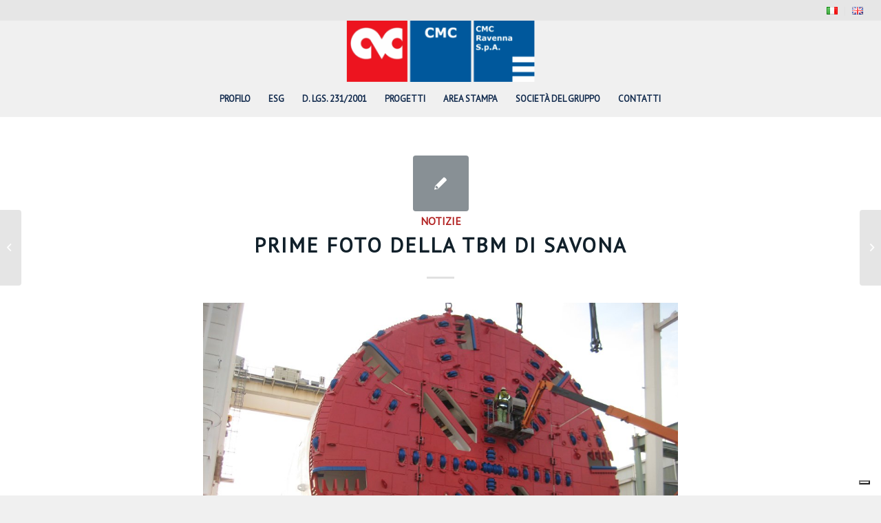

--- FILE ---
content_type: text/html; charset=UTF-8
request_url: https://cmcgruppo.com/prime-foto-della-tbm-di-savona/
body_size: 17660
content:
<!DOCTYPE html>
<html lang="it-IT" class="html_stretched responsive av-preloader-disabled  html_header_top html_logo_center html_bottom_nav_header html_menu_right html_slim html_header_sticky html_header_shrinking html_header_topbar_active html_mobile_menu_tablet html_header_searchicon_disabled html_content_align_center html_header_unstick_top html_header_stretch html_minimal_header html_elegant-blog html_av-overlay-side html_av-overlay-side-minimal html_av-submenu-noclone html_entry_id_5455 av-cookies-no-cookie-consent av-no-preview av-default-lightbox html_text_menu_active av-mobile-menu-switch-default">
<head>
<meta charset="UTF-8" />


<!-- mobile setting -->
<meta name="viewport" content="width=device-width, initial-scale=1">

<!-- Scripts/CSS and wp_head hook -->
			<script type="text/javascript" class="_iub_cs_skip">
				var _iub = _iub || {};
				_iub.csConfiguration = _iub.csConfiguration || {};
				_iub.csConfiguration.siteId = "3982409";
				_iub.csConfiguration.cookiePolicyId = "91830582";
							</script>
			<script class="_iub_cs_skip" src="https://cs.iubenda.com/autoblocking/3982409.js" fetchpriority="low"></script>
			<meta name='robots' content='index, follow, max-image-preview:large, max-snippet:-1, max-video-preview:-1' />

	<!-- This site is optimized with the Yoast SEO plugin v26.7 - https://yoast.com/wordpress/plugins/seo/ -->
	<title>Prime foto della TBM di Savona - CMC Ravenna</title>
	<link rel="canonical" href="https://cmcgruppo.com/prime-foto-della-tbm-di-savona/" />
	<meta property="og:locale" content="it_IT" />
	<meta property="og:type" content="article" />
	<meta property="og:title" content="Prime foto della TBM di Savona - CMC Ravenna" />
	<meta property="og:description" content="Ecco le prime immagini della TBM che andrà ad effettuare lo scavo nel cantiere della Nuova Aurelia a Savona e che attualmente è in fase di montaggio in stabilimento in Germania.  I test di collaudo e accettazione della TBM sono previsti a metà febbraio , dopodichè la macchina verrà smontata per essere spedita a Savona. &nbsp; Alcune [&hellip;]" />
	<meta property="og:url" content="https://cmcgruppo.com/prime-foto-della-tbm-di-savona/" />
	<meta property="og:site_name" content="CMC Ravenna" />
	<meta property="article:published_time" content="2013-02-06T09:56:01+00:00" />
	<meta property="og:image" content="https://cmcgruppo.com/blogit/files/2013/02/IMG_0188.jpg" />
	<meta name="author" content="bolognesi" />
	<meta name="twitter:card" content="summary_large_image" />
	<meta name="twitter:label1" content="Scritto da" />
	<meta name="twitter:data1" content="bolognesi" />
	<meta name="twitter:label2" content="Tempo di lettura stimato" />
	<meta name="twitter:data2" content="1 minuto" />
	<script type="application/ld+json" class="yoast-schema-graph">{"@context":"https://schema.org","@graph":[{"@type":"Article","@id":"https://cmcgruppo.com/prime-foto-della-tbm-di-savona/#article","isPartOf":{"@id":"https://cmcgruppo.com/prime-foto-della-tbm-di-savona/"},"author":{"name":"bolognesi","@id":"https://cmcgruppo.com/#/schema/person/ece7e4f12f9944bda4ce25640937c94b"},"headline":"Prime foto della TBM di Savona","datePublished":"2013-02-06T09:56:01+00:00","mainEntityOfPage":{"@id":"https://cmcgruppo.com/prime-foto-della-tbm-di-savona/"},"wordCount":112,"commentCount":0,"image":{"@id":"https://cmcgruppo.com/prime-foto-della-tbm-di-savona/#primaryimage"},"thumbnailUrl":"https://cmcgruppo.com/blogit/files/2013/02/IMG_0188.jpg","keywords":["nuova aurelia","savona","tbm"],"articleSection":["Notizie"],"inLanguage":"it-IT"},{"@type":"WebPage","@id":"https://cmcgruppo.com/prime-foto-della-tbm-di-savona/","url":"https://cmcgruppo.com/prime-foto-della-tbm-di-savona/","name":"Prime foto della TBM di Savona - CMC Ravenna","isPartOf":{"@id":"https://cmcgruppo.com/#website"},"primaryImageOfPage":{"@id":"https://cmcgruppo.com/prime-foto-della-tbm-di-savona/#primaryimage"},"image":{"@id":"https://cmcgruppo.com/prime-foto-della-tbm-di-savona/#primaryimage"},"thumbnailUrl":"https://cmcgruppo.com/blogit/files/2013/02/IMG_0188.jpg","datePublished":"2013-02-06T09:56:01+00:00","author":{"@id":"https://cmcgruppo.com/#/schema/person/ece7e4f12f9944bda4ce25640937c94b"},"breadcrumb":{"@id":"https://cmcgruppo.com/prime-foto-della-tbm-di-savona/#breadcrumb"},"inLanguage":"it-IT","potentialAction":[{"@type":"ReadAction","target":["https://cmcgruppo.com/prime-foto-della-tbm-di-savona/"]}]},{"@type":"ImageObject","inLanguage":"it-IT","@id":"https://cmcgruppo.com/prime-foto-della-tbm-di-savona/#primaryimage","url":"https://cmcgruppo.com/blogit/files/2013/02/IMG_0188.jpg","contentUrl":"https://cmcgruppo.com/blogit/files/2013/02/IMG_0188.jpg"},{"@type":"BreadcrumbList","@id":"https://cmcgruppo.com/prime-foto-della-tbm-di-savona/#breadcrumb","itemListElement":[{"@type":"ListItem","position":1,"name":"Home","item":"https://cmcgruppo.com/"},{"@type":"ListItem","position":2,"name":"Prime foto della TBM di Savona"}]},{"@type":"WebSite","@id":"https://cmcgruppo.com/#website","url":"https://cmcgruppo.com/","name":"CMC Ravenna","description":"","potentialAction":[{"@type":"SearchAction","target":{"@type":"EntryPoint","urlTemplate":"https://cmcgruppo.com/?s={search_term_string}"},"query-input":{"@type":"PropertyValueSpecification","valueRequired":true,"valueName":"search_term_string"}}],"inLanguage":"it-IT"},{"@type":"Person","@id":"https://cmcgruppo.com/#/schema/person/ece7e4f12f9944bda4ce25640937c94b","name":"bolognesi","image":{"@type":"ImageObject","inLanguage":"it-IT","@id":"https://cmcgruppo.com/#/schema/person/image/","url":"https://secure.gravatar.com/avatar/1c67797772b5362bfc11a0ff9fc8d7e3005bc0a823f2deca367c53c272c3c509?s=96&d=mm&r=g","contentUrl":"https://secure.gravatar.com/avatar/1c67797772b5362bfc11a0ff9fc8d7e3005bc0a823f2deca367c53c272c3c509?s=96&d=mm&r=g","caption":"bolognesi"},"url":"https://cmcgruppo.com/author/bolognesi/"}]}</script>
	<!-- / Yoast SEO plugin. -->


<link rel='dns-prefetch' href='//cdn.iubenda.com' />
<link rel="alternate" type="application/rss+xml" title="CMC Ravenna &raquo; Feed" href="https://cmcgruppo.com/feed/" />
<link rel="alternate" title="oEmbed (JSON)" type="application/json+oembed" href="https://cmcgruppo.com/wp-json/oembed/1.0/embed?url=https%3A%2F%2Fcmcgruppo.com%2Fprime-foto-della-tbm-di-savona%2F&#038;lang=it" />
<link rel="alternate" title="oEmbed (XML)" type="text/xml+oembed" href="https://cmcgruppo.com/wp-json/oembed/1.0/embed?url=https%3A%2F%2Fcmcgruppo.com%2Fprime-foto-della-tbm-di-savona%2F&#038;format=xml&#038;lang=it" />

<!-- google webfont font replacement -->

			<script type='text/javascript'>

				(function() {

					/*	check if webfonts are disabled by user setting via cookie - or user must opt in.	*/
					var html = document.getElementsByTagName('html')[0];
					var cookie_check = html.className.indexOf('av-cookies-needs-opt-in') >= 0 || html.className.indexOf('av-cookies-can-opt-out') >= 0;
					var allow_continue = true;
					var silent_accept_cookie = html.className.indexOf('av-cookies-user-silent-accept') >= 0;

					if( cookie_check && ! silent_accept_cookie )
					{
						if( ! document.cookie.match(/aviaCookieConsent/) || html.className.indexOf('av-cookies-session-refused') >= 0 )
						{
							allow_continue = false;
						}
						else
						{
							if( ! document.cookie.match(/aviaPrivacyRefuseCookiesHideBar/) )
							{
								allow_continue = false;
							}
							else if( ! document.cookie.match(/aviaPrivacyEssentialCookiesEnabled/) )
							{
								allow_continue = false;
							}
							else if( document.cookie.match(/aviaPrivacyGoogleWebfontsDisabled/) )
							{
								allow_continue = false;
							}
						}
					}

					if( allow_continue )
					{
						var f = document.createElement('link');

						f.type 	= 'text/css';
						f.rel 	= 'stylesheet';
						f.href 	= '//fonts.googleapis.com/css?family=PT+Sans%7CNobile&display=auto';
						f.id 	= 'avia-google-webfont';

						document.getElementsByTagName('head')[0].appendChild(f);
					}
				})();

			</script>
			<style id='wp-img-auto-sizes-contain-inline-css' type='text/css'>
img:is([sizes=auto i],[sizes^="auto," i]){contain-intrinsic-size:3000px 1500px}
/*# sourceURL=wp-img-auto-sizes-contain-inline-css */
</style>
<style id='wp-emoji-styles-inline-css' type='text/css'>

	img.wp-smiley, img.emoji {
		display: inline !important;
		border: none !important;
		box-shadow: none !important;
		height: 1em !important;
		width: 1em !important;
		margin: 0 0.07em !important;
		vertical-align: -0.1em !important;
		background: none !important;
		padding: 0 !important;
	}
/*# sourceURL=wp-emoji-styles-inline-css */
</style>
<style id='wp-block-library-inline-css' type='text/css'>
:root{--wp-block-synced-color:#7a00df;--wp-block-synced-color--rgb:122,0,223;--wp-bound-block-color:var(--wp-block-synced-color);--wp-editor-canvas-background:#ddd;--wp-admin-theme-color:#007cba;--wp-admin-theme-color--rgb:0,124,186;--wp-admin-theme-color-darker-10:#006ba1;--wp-admin-theme-color-darker-10--rgb:0,107,160.5;--wp-admin-theme-color-darker-20:#005a87;--wp-admin-theme-color-darker-20--rgb:0,90,135;--wp-admin-border-width-focus:2px}@media (min-resolution:192dpi){:root{--wp-admin-border-width-focus:1.5px}}.wp-element-button{cursor:pointer}:root .has-very-light-gray-background-color{background-color:#eee}:root .has-very-dark-gray-background-color{background-color:#313131}:root .has-very-light-gray-color{color:#eee}:root .has-very-dark-gray-color{color:#313131}:root .has-vivid-green-cyan-to-vivid-cyan-blue-gradient-background{background:linear-gradient(135deg,#00d084,#0693e3)}:root .has-purple-crush-gradient-background{background:linear-gradient(135deg,#34e2e4,#4721fb 50%,#ab1dfe)}:root .has-hazy-dawn-gradient-background{background:linear-gradient(135deg,#faaca8,#dad0ec)}:root .has-subdued-olive-gradient-background{background:linear-gradient(135deg,#fafae1,#67a671)}:root .has-atomic-cream-gradient-background{background:linear-gradient(135deg,#fdd79a,#004a59)}:root .has-nightshade-gradient-background{background:linear-gradient(135deg,#330968,#31cdcf)}:root .has-midnight-gradient-background{background:linear-gradient(135deg,#020381,#2874fc)}:root{--wp--preset--font-size--normal:16px;--wp--preset--font-size--huge:42px}.has-regular-font-size{font-size:1em}.has-larger-font-size{font-size:2.625em}.has-normal-font-size{font-size:var(--wp--preset--font-size--normal)}.has-huge-font-size{font-size:var(--wp--preset--font-size--huge)}.has-text-align-center{text-align:center}.has-text-align-left{text-align:left}.has-text-align-right{text-align:right}.has-fit-text{white-space:nowrap!important}#end-resizable-editor-section{display:none}.aligncenter{clear:both}.items-justified-left{justify-content:flex-start}.items-justified-center{justify-content:center}.items-justified-right{justify-content:flex-end}.items-justified-space-between{justify-content:space-between}.screen-reader-text{border:0;clip-path:inset(50%);height:1px;margin:-1px;overflow:hidden;padding:0;position:absolute;width:1px;word-wrap:normal!important}.screen-reader-text:focus{background-color:#ddd;clip-path:none;color:#444;display:block;font-size:1em;height:auto;left:5px;line-height:normal;padding:15px 23px 14px;text-decoration:none;top:5px;width:auto;z-index:100000}html :where(.has-border-color){border-style:solid}html :where([style*=border-top-color]){border-top-style:solid}html :where([style*=border-right-color]){border-right-style:solid}html :where([style*=border-bottom-color]){border-bottom-style:solid}html :where([style*=border-left-color]){border-left-style:solid}html :where([style*=border-width]){border-style:solid}html :where([style*=border-top-width]){border-top-style:solid}html :where([style*=border-right-width]){border-right-style:solid}html :where([style*=border-bottom-width]){border-bottom-style:solid}html :where([style*=border-left-width]){border-left-style:solid}html :where(img[class*=wp-image-]){height:auto;max-width:100%}:where(figure){margin:0 0 1em}html :where(.is-position-sticky){--wp-admin--admin-bar--position-offset:var(--wp-admin--admin-bar--height,0px)}@media screen and (max-width:600px){html :where(.is-position-sticky){--wp-admin--admin-bar--position-offset:0px}}

/*# sourceURL=wp-block-library-inline-css */
</style><style id='global-styles-inline-css' type='text/css'>
:root{--wp--preset--aspect-ratio--square: 1;--wp--preset--aspect-ratio--4-3: 4/3;--wp--preset--aspect-ratio--3-4: 3/4;--wp--preset--aspect-ratio--3-2: 3/2;--wp--preset--aspect-ratio--2-3: 2/3;--wp--preset--aspect-ratio--16-9: 16/9;--wp--preset--aspect-ratio--9-16: 9/16;--wp--preset--color--black: #000000;--wp--preset--color--cyan-bluish-gray: #abb8c3;--wp--preset--color--white: #ffffff;--wp--preset--color--pale-pink: #f78da7;--wp--preset--color--vivid-red: #cf2e2e;--wp--preset--color--luminous-vivid-orange: #ff6900;--wp--preset--color--luminous-vivid-amber: #fcb900;--wp--preset--color--light-green-cyan: #7bdcb5;--wp--preset--color--vivid-green-cyan: #00d084;--wp--preset--color--pale-cyan-blue: #8ed1fc;--wp--preset--color--vivid-cyan-blue: #0693e3;--wp--preset--color--vivid-purple: #9b51e0;--wp--preset--color--metallic-red: #b02b2c;--wp--preset--color--maximum-yellow-red: #edae44;--wp--preset--color--yellow-sun: #eeee22;--wp--preset--color--palm-leaf: #83a846;--wp--preset--color--aero: #7bb0e7;--wp--preset--color--old-lavender: #745f7e;--wp--preset--color--steel-teal: #5f8789;--wp--preset--color--raspberry-pink: #d65799;--wp--preset--color--medium-turquoise: #4ecac2;--wp--preset--gradient--vivid-cyan-blue-to-vivid-purple: linear-gradient(135deg,rgb(6,147,227) 0%,rgb(155,81,224) 100%);--wp--preset--gradient--light-green-cyan-to-vivid-green-cyan: linear-gradient(135deg,rgb(122,220,180) 0%,rgb(0,208,130) 100%);--wp--preset--gradient--luminous-vivid-amber-to-luminous-vivid-orange: linear-gradient(135deg,rgb(252,185,0) 0%,rgb(255,105,0) 100%);--wp--preset--gradient--luminous-vivid-orange-to-vivid-red: linear-gradient(135deg,rgb(255,105,0) 0%,rgb(207,46,46) 100%);--wp--preset--gradient--very-light-gray-to-cyan-bluish-gray: linear-gradient(135deg,rgb(238,238,238) 0%,rgb(169,184,195) 100%);--wp--preset--gradient--cool-to-warm-spectrum: linear-gradient(135deg,rgb(74,234,220) 0%,rgb(151,120,209) 20%,rgb(207,42,186) 40%,rgb(238,44,130) 60%,rgb(251,105,98) 80%,rgb(254,248,76) 100%);--wp--preset--gradient--blush-light-purple: linear-gradient(135deg,rgb(255,206,236) 0%,rgb(152,150,240) 100%);--wp--preset--gradient--blush-bordeaux: linear-gradient(135deg,rgb(254,205,165) 0%,rgb(254,45,45) 50%,rgb(107,0,62) 100%);--wp--preset--gradient--luminous-dusk: linear-gradient(135deg,rgb(255,203,112) 0%,rgb(199,81,192) 50%,rgb(65,88,208) 100%);--wp--preset--gradient--pale-ocean: linear-gradient(135deg,rgb(255,245,203) 0%,rgb(182,227,212) 50%,rgb(51,167,181) 100%);--wp--preset--gradient--electric-grass: linear-gradient(135deg,rgb(202,248,128) 0%,rgb(113,206,126) 100%);--wp--preset--gradient--midnight: linear-gradient(135deg,rgb(2,3,129) 0%,rgb(40,116,252) 100%);--wp--preset--font-size--small: 1rem;--wp--preset--font-size--medium: 1.125rem;--wp--preset--font-size--large: 1.75rem;--wp--preset--font-size--x-large: clamp(1.75rem, 3vw, 2.25rem);--wp--preset--spacing--20: 0.44rem;--wp--preset--spacing--30: 0.67rem;--wp--preset--spacing--40: 1rem;--wp--preset--spacing--50: 1.5rem;--wp--preset--spacing--60: 2.25rem;--wp--preset--spacing--70: 3.38rem;--wp--preset--spacing--80: 5.06rem;--wp--preset--shadow--natural: 6px 6px 9px rgba(0, 0, 0, 0.2);--wp--preset--shadow--deep: 12px 12px 50px rgba(0, 0, 0, 0.4);--wp--preset--shadow--sharp: 6px 6px 0px rgba(0, 0, 0, 0.2);--wp--preset--shadow--outlined: 6px 6px 0px -3px rgb(255, 255, 255), 6px 6px rgb(0, 0, 0);--wp--preset--shadow--crisp: 6px 6px 0px rgb(0, 0, 0);}:root { --wp--style--global--content-size: 800px;--wp--style--global--wide-size: 1130px; }:where(body) { margin: 0; }.wp-site-blocks > .alignleft { float: left; margin-right: 2em; }.wp-site-blocks > .alignright { float: right; margin-left: 2em; }.wp-site-blocks > .aligncenter { justify-content: center; margin-left: auto; margin-right: auto; }:where(.is-layout-flex){gap: 0.5em;}:where(.is-layout-grid){gap: 0.5em;}.is-layout-flow > .alignleft{float: left;margin-inline-start: 0;margin-inline-end: 2em;}.is-layout-flow > .alignright{float: right;margin-inline-start: 2em;margin-inline-end: 0;}.is-layout-flow > .aligncenter{margin-left: auto !important;margin-right: auto !important;}.is-layout-constrained > .alignleft{float: left;margin-inline-start: 0;margin-inline-end: 2em;}.is-layout-constrained > .alignright{float: right;margin-inline-start: 2em;margin-inline-end: 0;}.is-layout-constrained > .aligncenter{margin-left: auto !important;margin-right: auto !important;}.is-layout-constrained > :where(:not(.alignleft):not(.alignright):not(.alignfull)){max-width: var(--wp--style--global--content-size);margin-left: auto !important;margin-right: auto !important;}.is-layout-constrained > .alignwide{max-width: var(--wp--style--global--wide-size);}body .is-layout-flex{display: flex;}.is-layout-flex{flex-wrap: wrap;align-items: center;}.is-layout-flex > :is(*, div){margin: 0;}body .is-layout-grid{display: grid;}.is-layout-grid > :is(*, div){margin: 0;}body{padding-top: 0px;padding-right: 0px;padding-bottom: 0px;padding-left: 0px;}a:where(:not(.wp-element-button)){text-decoration: underline;}:root :where(.wp-element-button, .wp-block-button__link){background-color: #32373c;border-width: 0;color: #fff;font-family: inherit;font-size: inherit;font-style: inherit;font-weight: inherit;letter-spacing: inherit;line-height: inherit;padding-top: calc(0.667em + 2px);padding-right: calc(1.333em + 2px);padding-bottom: calc(0.667em + 2px);padding-left: calc(1.333em + 2px);text-decoration: none;text-transform: inherit;}.has-black-color{color: var(--wp--preset--color--black) !important;}.has-cyan-bluish-gray-color{color: var(--wp--preset--color--cyan-bluish-gray) !important;}.has-white-color{color: var(--wp--preset--color--white) !important;}.has-pale-pink-color{color: var(--wp--preset--color--pale-pink) !important;}.has-vivid-red-color{color: var(--wp--preset--color--vivid-red) !important;}.has-luminous-vivid-orange-color{color: var(--wp--preset--color--luminous-vivid-orange) !important;}.has-luminous-vivid-amber-color{color: var(--wp--preset--color--luminous-vivid-amber) !important;}.has-light-green-cyan-color{color: var(--wp--preset--color--light-green-cyan) !important;}.has-vivid-green-cyan-color{color: var(--wp--preset--color--vivid-green-cyan) !important;}.has-pale-cyan-blue-color{color: var(--wp--preset--color--pale-cyan-blue) !important;}.has-vivid-cyan-blue-color{color: var(--wp--preset--color--vivid-cyan-blue) !important;}.has-vivid-purple-color{color: var(--wp--preset--color--vivid-purple) !important;}.has-metallic-red-color{color: var(--wp--preset--color--metallic-red) !important;}.has-maximum-yellow-red-color{color: var(--wp--preset--color--maximum-yellow-red) !important;}.has-yellow-sun-color{color: var(--wp--preset--color--yellow-sun) !important;}.has-palm-leaf-color{color: var(--wp--preset--color--palm-leaf) !important;}.has-aero-color{color: var(--wp--preset--color--aero) !important;}.has-old-lavender-color{color: var(--wp--preset--color--old-lavender) !important;}.has-steel-teal-color{color: var(--wp--preset--color--steel-teal) !important;}.has-raspberry-pink-color{color: var(--wp--preset--color--raspberry-pink) !important;}.has-medium-turquoise-color{color: var(--wp--preset--color--medium-turquoise) !important;}.has-black-background-color{background-color: var(--wp--preset--color--black) !important;}.has-cyan-bluish-gray-background-color{background-color: var(--wp--preset--color--cyan-bluish-gray) !important;}.has-white-background-color{background-color: var(--wp--preset--color--white) !important;}.has-pale-pink-background-color{background-color: var(--wp--preset--color--pale-pink) !important;}.has-vivid-red-background-color{background-color: var(--wp--preset--color--vivid-red) !important;}.has-luminous-vivid-orange-background-color{background-color: var(--wp--preset--color--luminous-vivid-orange) !important;}.has-luminous-vivid-amber-background-color{background-color: var(--wp--preset--color--luminous-vivid-amber) !important;}.has-light-green-cyan-background-color{background-color: var(--wp--preset--color--light-green-cyan) !important;}.has-vivid-green-cyan-background-color{background-color: var(--wp--preset--color--vivid-green-cyan) !important;}.has-pale-cyan-blue-background-color{background-color: var(--wp--preset--color--pale-cyan-blue) !important;}.has-vivid-cyan-blue-background-color{background-color: var(--wp--preset--color--vivid-cyan-blue) !important;}.has-vivid-purple-background-color{background-color: var(--wp--preset--color--vivid-purple) !important;}.has-metallic-red-background-color{background-color: var(--wp--preset--color--metallic-red) !important;}.has-maximum-yellow-red-background-color{background-color: var(--wp--preset--color--maximum-yellow-red) !important;}.has-yellow-sun-background-color{background-color: var(--wp--preset--color--yellow-sun) !important;}.has-palm-leaf-background-color{background-color: var(--wp--preset--color--palm-leaf) !important;}.has-aero-background-color{background-color: var(--wp--preset--color--aero) !important;}.has-old-lavender-background-color{background-color: var(--wp--preset--color--old-lavender) !important;}.has-steel-teal-background-color{background-color: var(--wp--preset--color--steel-teal) !important;}.has-raspberry-pink-background-color{background-color: var(--wp--preset--color--raspberry-pink) !important;}.has-medium-turquoise-background-color{background-color: var(--wp--preset--color--medium-turquoise) !important;}.has-black-border-color{border-color: var(--wp--preset--color--black) !important;}.has-cyan-bluish-gray-border-color{border-color: var(--wp--preset--color--cyan-bluish-gray) !important;}.has-white-border-color{border-color: var(--wp--preset--color--white) !important;}.has-pale-pink-border-color{border-color: var(--wp--preset--color--pale-pink) !important;}.has-vivid-red-border-color{border-color: var(--wp--preset--color--vivid-red) !important;}.has-luminous-vivid-orange-border-color{border-color: var(--wp--preset--color--luminous-vivid-orange) !important;}.has-luminous-vivid-amber-border-color{border-color: var(--wp--preset--color--luminous-vivid-amber) !important;}.has-light-green-cyan-border-color{border-color: var(--wp--preset--color--light-green-cyan) !important;}.has-vivid-green-cyan-border-color{border-color: var(--wp--preset--color--vivid-green-cyan) !important;}.has-pale-cyan-blue-border-color{border-color: var(--wp--preset--color--pale-cyan-blue) !important;}.has-vivid-cyan-blue-border-color{border-color: var(--wp--preset--color--vivid-cyan-blue) !important;}.has-vivid-purple-border-color{border-color: var(--wp--preset--color--vivid-purple) !important;}.has-metallic-red-border-color{border-color: var(--wp--preset--color--metallic-red) !important;}.has-maximum-yellow-red-border-color{border-color: var(--wp--preset--color--maximum-yellow-red) !important;}.has-yellow-sun-border-color{border-color: var(--wp--preset--color--yellow-sun) !important;}.has-palm-leaf-border-color{border-color: var(--wp--preset--color--palm-leaf) !important;}.has-aero-border-color{border-color: var(--wp--preset--color--aero) !important;}.has-old-lavender-border-color{border-color: var(--wp--preset--color--old-lavender) !important;}.has-steel-teal-border-color{border-color: var(--wp--preset--color--steel-teal) !important;}.has-raspberry-pink-border-color{border-color: var(--wp--preset--color--raspberry-pink) !important;}.has-medium-turquoise-border-color{border-color: var(--wp--preset--color--medium-turquoise) !important;}.has-vivid-cyan-blue-to-vivid-purple-gradient-background{background: var(--wp--preset--gradient--vivid-cyan-blue-to-vivid-purple) !important;}.has-light-green-cyan-to-vivid-green-cyan-gradient-background{background: var(--wp--preset--gradient--light-green-cyan-to-vivid-green-cyan) !important;}.has-luminous-vivid-amber-to-luminous-vivid-orange-gradient-background{background: var(--wp--preset--gradient--luminous-vivid-amber-to-luminous-vivid-orange) !important;}.has-luminous-vivid-orange-to-vivid-red-gradient-background{background: var(--wp--preset--gradient--luminous-vivid-orange-to-vivid-red) !important;}.has-very-light-gray-to-cyan-bluish-gray-gradient-background{background: var(--wp--preset--gradient--very-light-gray-to-cyan-bluish-gray) !important;}.has-cool-to-warm-spectrum-gradient-background{background: var(--wp--preset--gradient--cool-to-warm-spectrum) !important;}.has-blush-light-purple-gradient-background{background: var(--wp--preset--gradient--blush-light-purple) !important;}.has-blush-bordeaux-gradient-background{background: var(--wp--preset--gradient--blush-bordeaux) !important;}.has-luminous-dusk-gradient-background{background: var(--wp--preset--gradient--luminous-dusk) !important;}.has-pale-ocean-gradient-background{background: var(--wp--preset--gradient--pale-ocean) !important;}.has-electric-grass-gradient-background{background: var(--wp--preset--gradient--electric-grass) !important;}.has-midnight-gradient-background{background: var(--wp--preset--gradient--midnight) !important;}.has-small-font-size{font-size: var(--wp--preset--font-size--small) !important;}.has-medium-font-size{font-size: var(--wp--preset--font-size--medium) !important;}.has-large-font-size{font-size: var(--wp--preset--font-size--large) !important;}.has-x-large-font-size{font-size: var(--wp--preset--font-size--x-large) !important;}
/*# sourceURL=global-styles-inline-css */
</style>

<link rel='stylesheet' id='contact-form-7-css' href='https://cmcgruppo.com/wp-content/plugins/contact-form-7/includes/css/styles.css?ver=6.1.4' type='text/css' media='all' />
<link rel='stylesheet' id='search-filter-plugin-styles-css' href='https://cmcgruppo.com/wp-content/plugins/search-filter-pro/public/assets/css/search-filter.min.css?ver=2.5.16' type='text/css' media='all' />
<link rel='stylesheet' id='wp-pagenavi-css' href='https://cmcgruppo.com/wp-content/plugins/wp-pagenavi/pagenavi-css.css?ver=2.70' type='text/css' media='all' />
<link rel='stylesheet' id='avia-merged-styles-css' href='https://cmcgruppo.com/wp-content/uploads/dynamic_avia/avia-merged-styles-01fa8b2a5466da1875f9f7eee44f980d---69222d40065be.css' type='text/css' media='all' />
<script type="text/javascript" src="https://cmcgruppo.com/wp-includes/js/jquery/jquery.min.js?ver=3.7.1" id="jquery-core-js"></script>
<script type="text/javascript" src="https://cmcgruppo.com/wp-includes/js/jquery/jquery-migrate.min.js?ver=3.4.1" id="jquery-migrate-js"></script>

<script  type="text/javascript" class=" _iub_cs_skip" type="text/javascript" id="iubenda-head-inline-scripts-0">
/* <![CDATA[ */
            var _iub = _iub || [];
            _iub.csConfiguration ={"floatingPreferencesButtonDisplay":"bottom-right","lang":"it","siteId":"3982409","cookiePolicyId":"91830582","whitelabel":false,"banner":{"closeButtonDisplay":false,"listPurposes":true,"explicitWithdrawal":true,"rejectButtonDisplay":true,"acceptButtonDisplay":true,"customizeButtonDisplay":true,"closeButtonRejects":true,"position":"bottom","style":"dark"},"perPurposeConsent":true,"googleAdditionalConsentMode":true,"enableTcf":true,"tcfPurposes":{"1":true,"2":"consent_only","3":"consent_only","4":"consent_only","5":"consent_only","6":"consent_only","7":"consent_only","8":"consent_only","9":"consent_only","10":"consent_only"}}; 
//# sourceURL=iubenda-head-inline-scripts-0
/* ]]> */
</script>
<script  type="text/javascript" class=" _iub_cs_skip" type="text/javascript" src="//cdn.iubenda.com/cs/tcf/stub-v2.js?ver=3.12.5" id="iubenda-head-scripts-0-js"></script>
<script  type="text/javascript" class=" _iub_cs_skip" type="text/javascript" src="//cdn.iubenda.com/cs/tcf/safe-tcf-v2.js?ver=3.12.5" id="iubenda-head-scripts-1-js"></script>
<script  type="text/javascript" charset="UTF-8" async="" class=" _iub_cs_skip" type="text/javascript" src="//cdn.iubenda.com/cs/iubenda_cs.js?ver=3.12.5" id="iubenda-head-scripts-2-js"></script>
<script type="text/javascript" id="search-filter-plugin-build-js-extra">
/* <![CDATA[ */
var SF_LDATA = {"ajax_url":"https://cmcgruppo.com/wp-admin/admin-ajax.php","home_url":"https://cmcgruppo.com/","extensions":[]};
//# sourceURL=search-filter-plugin-build-js-extra
/* ]]> */
</script>
<script type="text/javascript" src="https://cmcgruppo.com/wp-content/plugins/search-filter-pro/public/assets/js/search-filter-build.min.js?ver=2.5.16" id="search-filter-plugin-build-js"></script>
<script type="text/javascript" src="https://cmcgruppo.com/wp-content/plugins/search-filter-pro/public/assets/js/chosen.jquery.min.js?ver=2.5.16" id="search-filter-plugin-chosen-js"></script>
<link rel="https://api.w.org/" href="https://cmcgruppo.com/wp-json/" /><link rel="alternate" title="JSON" type="application/json" href="https://cmcgruppo.com/wp-json/wp/v2/posts/5455" /><link rel="EditURI" type="application/rsd+xml" title="RSD" href="https://cmcgruppo.com/xmlrpc.php?rsd" />
<meta name="generator" content="WordPress 6.9" />
<link rel='shortlink' href='https://cmcgruppo.com/?p=5455' />
<link rel="profile" href="https://gmpg.org/xfn/11" />
<link rel="alternate" type="application/rss+xml" title="CMC Ravenna RSS2 Feed" href="https://cmcgruppo.com/feed/" />
<link rel="pingback" href="https://cmcgruppo.com/xmlrpc.php" />
<!--[if lt IE 9]><script src="https://cmcgruppo.com/wp-content/themes/enfold/js/html5shiv.js"></script><![endif]-->
<link rel="icon" href="https://cmcgruppo.com/wp-content/uploads/2020/12/flation.jpg" type="image/x-icon">

<!-- To speed up the rendering and to display the site as fast as possible to the user we include some styles and scripts for above the fold content inline -->
<script type="text/javascript">'use strict';var avia_is_mobile=!1;if(/Android|webOS|iPhone|iPad|iPod|BlackBerry|IEMobile|Opera Mini/i.test(navigator.userAgent)&&'ontouchstart' in document.documentElement){avia_is_mobile=!0;document.documentElement.className+=' avia_mobile '}
else{document.documentElement.className+=' avia_desktop '};document.documentElement.className+=' js_active ';(function(){var e=['-webkit-','-moz-','-ms-',''],n='',o=!1,a=!1;for(var t in e){if(e[t]+'transform' in document.documentElement.style){o=!0;n=e[t]+'transform'};if(e[t]+'perspective' in document.documentElement.style){a=!0}};if(o){document.documentElement.className+=' avia_transform '};if(a){document.documentElement.className+=' avia_transform3d '};if(typeof document.getElementsByClassName=='function'&&typeof document.documentElement.getBoundingClientRect=='function'&&avia_is_mobile==!1){if(n&&window.innerHeight>0){setTimeout(function(){var e=0,o={},a=0,t=document.getElementsByClassName('av-parallax'),i=window.pageYOffset||document.documentElement.scrollTop;for(e=0;e<t.length;e++){t[e].style.top='0px';o=t[e].getBoundingClientRect();a=Math.ceil((window.innerHeight+i-o.top)*0.3);t[e].style[n]='translate(0px, '+a+'px)';t[e].style.top='auto';t[e].className+=' enabled-parallax '}},50)}}})();</script>		<style type="text/css" id="wp-custom-css">
			small {display: none;}

.nav-previous {display: none;}

.nav-next { display: none;}
 #top #header .av-main-nav > li > a {
    font-size: 13px;
    font-family: 'pt sans', Helvetica, Arial, sans-serif;
    letter-spacing: 0em;
    font-weight: bold;
} !important		</style>
		<style type="text/css">
		@font-face {font-family: 'entypo-fontello'; font-weight: normal; font-style: normal; font-display: auto;
		src: url('https://cmcgruppo.com/wp-content/themes/enfold/config-templatebuilder/avia-template-builder/assets/fonts/entypo-fontello.woff2') format('woff2'),
		url('https://cmcgruppo.com/wp-content/themes/enfold/config-templatebuilder/avia-template-builder/assets/fonts/entypo-fontello.woff') format('woff'),
		url('https://cmcgruppo.com/wp-content/themes/enfold/config-templatebuilder/avia-template-builder/assets/fonts/entypo-fontello.ttf') format('truetype'),
		url('https://cmcgruppo.com/wp-content/themes/enfold/config-templatebuilder/avia-template-builder/assets/fonts/entypo-fontello.svg#entypo-fontello') format('svg'),
		url('https://cmcgruppo.com/wp-content/themes/enfold/config-templatebuilder/avia-template-builder/assets/fonts/entypo-fontello.eot'),
		url('https://cmcgruppo.com/wp-content/themes/enfold/config-templatebuilder/avia-template-builder/assets/fonts/entypo-fontello.eot?#iefix') format('embedded-opentype');
		} #top .avia-font-entypo-fontello, body .avia-font-entypo-fontello, html body [data-av_iconfont='entypo-fontello']:before{ font-family: 'entypo-fontello'; }
		</style>

<!--
Debugging Info for Theme support: 

Theme: Enfold
Version: 5.3.1.1
Installed: enfold
AviaFramework Version: 5.3
AviaBuilder Version: 5.3
aviaElementManager Version: 1.0.1
ML:128-PU:29-PLA:14
WP:6.9
Compress: CSS:all theme files - JS:all theme files
Updates: enabled - token has changed and not verified
PLAu:12
-->
</head>

<body id="top" class="wp-singular post-template-default single single-post postid-5455 single-format-standard wp-theme-enfold stretched rtl_columns av-curtain-numeric pt_sans nobile  avia-responsive-images-support" itemscope="itemscope" itemtype="https://schema.org/WebPage" >

	<noscript><p><a target="_blank" href="https://www.iubenda.com/privacy-policy/91830582/cookie-policy">Cookie policy</a></p></noscript>
	<div id='wrap_all'>

	
<header id='header' class='all_colors header_color light_bg_color  av_header_top av_logo_center av_bottom_nav_header av_menu_right av_slim av_header_sticky av_header_shrinking av_header_stretch av_mobile_menu_tablet av_header_searchicon_disabled av_header_unstick_top av_minimal_header av_header_border_disabled'  role="banner" itemscope="itemscope" itemtype="https://schema.org/WPHeader" >

		<div id='header_meta' class='container_wrap container_wrap_meta  av_secondary_right av_extra_header_active av_entry_id_5455'>

			      <div class='container'>
			      <nav class='sub_menu'  role="navigation" itemscope="itemscope" itemtype="https://schema.org/SiteNavigationElement" ><ul role="menu" class="menu" id="avia2-menu"><li role="menuitem" id="menu-item-8099-it" class="lang-item lang-item-5 lang-item-it current-lang lang-item-first menu-item menu-item-type-custom menu-item-object-custom menu-item-8099-it"><a href="https://cmcgruppo.com/prime-foto-della-tbm-di-savona/" hreflang="it-IT" lang="it-IT"><img src="[data-uri]" alt="Italiano" width="16" height="11" style="width: 16px; height: 11px;" /></a></li>
<li role="menuitem" id="menu-item-8099-en" class="lang-item lang-item-10 lang-item-en no-translation menu-item menu-item-type-custom menu-item-object-custom menu-item-8099-en"><a href="https://cmcgruppo.com/en/home/" hreflang="en-GB" lang="en-GB"><img src="[data-uri]" alt="English" width="16" height="11" style="width: 16px; height: 11px;" /></a></li>
</ul></nav>			      </div>
		</div>

		<div  id='header_main' class='container_wrap container_wrap_logo'>

        <div class='container av-logo-container'><div class='inner-container'><span class='logo avia-standard-logo'><a href='https://cmcgruppo.com/' class=''><img src="https://cmcgruppo.com/wp-content/uploads/2025/11/CMC-RAVENNA-SPA-HD-LOGO-300x99.png" height="100" width="300" alt='CMC Ravenna' title='' /></a></span></div></div><div id='header_main_alternate' class='container_wrap'><div class='container'><nav class='main_menu' data-selectname='Seleziona una pagina'  role="navigation" itemscope="itemscope" itemtype="https://schema.org/SiteNavigationElement" ><div class="avia-menu av-main-nav-wrap"><ul role="menu" class="menu av-main-nav" id="avia-menu"><li role="menuitem" id="menu-item-8180" class="menu-item menu-item-type-post_type menu-item-object-page menu-item-has-children menu-item-top-level menu-item-top-level-1"><a href="https://cmcgruppo.com/profilo/" itemprop="url" tabindex="0"><span class="avia-bullet"></span><span class="avia-menu-text">PROFILO</span><span class="avia-menu-fx"><span class="avia-arrow-wrap"><span class="avia-arrow"></span></span></span></a>


<ul class="sub-menu">
	<li role="menuitem" id="menu-item-8181" class="menu-item menu-item-type-post_type menu-item-object-page"><a href="https://cmcgruppo.com/missione/" itemprop="url" tabindex="0"><span class="avia-bullet"></span><span class="avia-menu-text">MISSIONE</span></a></li>
	<li role="menuitem" id="menu-item-8182" class="menu-item menu-item-type-post_type menu-item-object-page"><a href="https://cmcgruppo.com/storia/" itemprop="url" tabindex="0"><span class="avia-bullet"></span><span class="avia-menu-text">STORIA</span></a></li>
	<li role="menuitem" id="menu-item-14514" class="menu-item menu-item-type-post_type menu-item-object-page"><a href="https://cmcgruppo.com/lavora-con-noi/" itemprop="url" tabindex="0"><span class="avia-bullet"></span><span class="avia-menu-text">LAVORA CON NOI</span></a></li>
</ul>
</li>
<li role="menuitem" id="menu-item-8184" class="menu-item menu-item-type-post_type menu-item-object-page menu-item-has-children menu-item-top-level menu-item-top-level-2"><a href="https://cmcgruppo.com/sostenibilita/" itemprop="url" tabindex="0"><span class="avia-bullet"></span><span class="avia-menu-text">ESG</span><span class="avia-menu-fx"><span class="avia-arrow-wrap"><span class="avia-arrow"></span></span></span></a>


<ul class="sub-menu">
	<li role="menuitem" id="menu-item-8185" class="menu-item menu-item-type-post_type menu-item-object-page"><a href="https://cmcgruppo.com/qualita/" itemprop="url" tabindex="0"><span class="avia-bullet"></span><span class="avia-menu-text">QUALITÀ SICUREZZA AMBIENTE</span></a></li>
	<li role="menuitem" id="menu-item-8187" class="menu-item menu-item-type-post_type menu-item-object-page"><a href="https://cmcgruppo.com/certificazioni/" itemprop="url" tabindex="0"><span class="avia-bullet"></span><span class="avia-menu-text">CERTIFICAZIONI</span></a></li>
</ul>
</li>
<li role="menuitem" id="menu-item-8186" class="menu-item menu-item-type-post_type menu-item-object-page menu-item-has-children menu-item-top-level menu-item-top-level-3"><a href="https://cmcgruppo.com/codice-etico-e-anticorruzione/" itemprop="url" tabindex="0"><span class="avia-bullet"></span><span class="avia-menu-text">D. LGS. 231/2001</span><span class="avia-menu-fx"><span class="avia-arrow-wrap"><span class="avia-arrow"></span></span></span></a>


<ul class="sub-menu">
	<li role="menuitem" id="menu-item-13817" class="menu-item menu-item-type-post_type menu-item-object-page"><a href="https://cmcgruppo.com/codice-etico/" itemprop="url" tabindex="0"><span class="avia-bullet"></span><span class="avia-menu-text">CODICE ETICO</span></a></li>
	<li role="menuitem" id="menu-item-13787" class="menu-item menu-item-type-post_type menu-item-object-page"><a href="https://cmcgruppo.com/whistleblowing/" itemprop="url" tabindex="0"><span class="avia-bullet"></span><span class="avia-menu-text">WHISTLEBLOWING</span></a></li>
</ul>
</li>
<li role="menuitem" id="menu-item-8188" class="menu-item menu-item-type-post_type menu-item-object-page menu-item-top-level menu-item-top-level-4"><a href="https://cmcgruppo.com/progetti/" itemprop="url" tabindex="0"><span class="avia-bullet"></span><span class="avia-menu-text">PROGETTI</span><span class="avia-menu-fx"><span class="avia-arrow-wrap"><span class="avia-arrow"></span></span></span></a></li>
<li role="menuitem" id="menu-item-8416" class="menu-item menu-item-type-post_type menu-item-object-page menu-item-has-children menu-item-top-level menu-item-top-level-5"><a href="https://cmcgruppo.com/area-stampa/" itemprop="url" tabindex="0"><span class="avia-bullet"></span><span class="avia-menu-text">AREA STAMPA</span><span class="avia-menu-fx"><span class="avia-arrow-wrap"><span class="avia-arrow"></span></span></span></a>


<ul class="sub-menu">
	<li role="menuitem" id="menu-item-12769" class="menu-item menu-item-type-post_type menu-item-object-page"><a href="https://cmcgruppo.com/notizie/" itemprop="url" tabindex="0"><span class="avia-bullet"></span><span class="avia-menu-text">COMUNICATI E NOTIZIE</span></a></li>
</ul>
</li>
<li role="menuitem" id="menu-item-8874" class="menu-item menu-item-type-custom menu-item-object-custom menu-item-has-children menu-item-top-level menu-item-top-level-6"><a href="#" itemprop="url" tabindex="0"><span class="avia-bullet"></span><span class="avia-menu-text">SOCIETÀ DEL GRUPPO</span><span class="avia-menu-fx"><span class="avia-arrow-wrap"><span class="avia-arrow"></span></span></span></a>


<ul class="sub-menu">
	<li role="menuitem" id="menu-item-12920" class="menu-item menu-item-type-post_type menu-item-object-page"><a href="https://cmcgruppo.com/bolognetta-s-c-p-a/" itemprop="url" tabindex="0"><span class="avia-bullet"></span><span class="avia-menu-text">BOLOGNETTA S.C.P.A.</span></a></li>
	<li role="menuitem" id="menu-item-12921" class="menu-item menu-item-type-post_type menu-item-object-page"><a href="https://cmcgruppo.com/societa-consortile-empedocle-2-s-c-p-a/" itemprop="url" tabindex="0"><span class="avia-bullet"></span><span class="avia-menu-text">EMPEDOCLE 2 S.P.A.</span></a></li>
	<li role="menuitem" id="menu-item-8217" class="menu-item menu-item-type-post_type menu-item-object-page"><a href="https://cmcgruppo.com/cmc-africa-austral/" itemprop="url" tabindex="0"><span class="avia-bullet"></span><span class="avia-menu-text">CMC AFRICA AUSTRAL</span></a></li>
	<li role="menuitem" id="menu-item-13868" class="menu-item menu-item-type-post_type menu-item-object-page"><a href="https://cmcgruppo.com/sulbrita/" itemprop="url" tabindex="0"><span class="avia-bullet"></span><span class="avia-menu-text">SULBRITA LDA</span></a></li>
</ul>
</li>
<li role="menuitem" id="menu-item-8627" class="menu-item menu-item-type-post_type menu-item-object-page menu-item-top-level menu-item-top-level-7"><a href="https://cmcgruppo.com/contatti/" itemprop="url" tabindex="0"><span class="avia-bullet"></span><span class="avia-menu-text">CONTATTI</span><span class="avia-menu-fx"><span class="avia-arrow-wrap"><span class="avia-arrow"></span></span></span></a></li>
<li class="av-burger-menu-main menu-item-avia-special ">
	        			<a href="#" aria-label="Menu" aria-hidden="false">
							<span class="av-hamburger av-hamburger--spin av-js-hamburger">
								<span class="av-hamburger-box">
						          <span class="av-hamburger-inner"></span>
						          <strong>Menu</strong>
								</span>
							</span>
							<span class="avia_hidden_link_text">Menu</span>
						</a>
	        		   </li></ul></div></nav></div> </div> 
		<!-- end container_wrap-->
		</div>
		<div class='header_bg'></div>

<!-- end header -->
</header>

	<div id='main' class='all_colors' data-scroll-offset='88'>

	
		<div class='container_wrap container_wrap_first main_color fullsize'>

			<div class='container template-blog template-single-blog '>

				<main class='content units av-content-full alpha  av-blog-meta-author-disabled av-blog-meta-comments-disabled av-blog-meta-html-info-disabled'  role="main" itemscope="itemscope" itemtype="https://schema.org/Blog" >

                    <article class="post-entry post-entry-type-standard post-entry-5455 post-loop-1 post-parity-odd post-entry-last single-small  post-5455 post type-post status-publish format-standard hentry category-notizie tag-nuova-aurelia tag-savona tag-tbm"  itemscope="itemscope" itemtype="https://schema.org/BlogPosting" itemprop="blogPost" ><div class="blog-meta"><a href="" class='small-preview'  title="Prime foto della TBM di Savona"   itemprop="image" itemscope="itemscope" itemtype="https://schema.org/ImageObject" ><span class="iconfont" aria-hidden='true' data-av_icon='' data-av_iconfont='entypo-fontello'></span></a></div><div class='entry-content-wrapper clearfix standard-content'><header class="entry-content-header"><div class="av-heading-wrapper"><span class="blog-categories minor-meta"><a href="https://cmcgruppo.com/category/area-stampa/notizie/" rel="tag">Notizie</a></span><h1 class='post-title entry-title '  itemprop="headline" >Prime foto della TBM di Savona<span class="post-format-icon minor-meta"></span></h1></div></header><span class="av-vertical-delimiter"></span><div class="entry-content"  itemprop="text" ><p><a href="https://cmcgruppo.com/blogit/2013/02/06/prime-foto-della-tbm-di-savona/img_0188/" rel="attachment wp-att-5456"><img fetchpriority="high" decoding="async" class="alignleft size-full wp-image-5456 postImage" title="IMG_0188" src="https://cmcgruppo.com/blogit/files/2013/02/IMG_0188.jpg" alt="" width="1024" height="768" /></a>Ecco le prime immagini della TBM che andrà ad effettuare lo scavo nel cantiere della Nuova Aurelia a Savona e che attualmente è in fase di montaggio in stabilimento in Germania.  I test di collaudo e accettazione della TBM sono previsti a metà febbraio , dopodichè la macchina verrà smontata per essere spedita a Savona.</p>
<p>&nbsp;</p>
<p>Alcune indicazioni rispetto alle dimensioni:</p>
<p>Diametro di scavo 13,64m</p>
<p>Lunghezza dello scudo 11m</p>
<p>Lunghezza totale TBM + back-up: 120m</p>
<p>Peso totale: 2,750 ton</p>
<p>Dimensioni e peso del pezzo più grande da trasportare: 6,3m di diametro, 3,6 m di altezza, 200 ton</p>
<p>Potenza installata sulla testa: 3,850 kW</p>
<p>Potenza totale: 4,950 kW</p>
<p>Forza di spinta massima : 8,445 ton</p>
<p>[nggallery id=86]</p>
</div><span class="post-meta-infos"><time class="date-container minor-meta updated"  itemprop="datePublished" datetime="2013-02-06T09:56:01+00:00" >Febbraio 6, 2013</time></span><footer class="entry-footer"><span class="blog-tags minor-meta"><strong>Tags:</strong><span> <a href="https://cmcgruppo.com/tag/nuova-aurelia/" rel="tag">nuova aurelia</a>, <a href="https://cmcgruppo.com/tag/savona/" rel="tag">savona</a>, <a href="https://cmcgruppo.com/tag/tbm/" rel="tag">tbm</a></span></span><div class='av-social-sharing-box av-social-sharing-box-default av-social-sharing-box-fullwidth'></div></footer><div class='post_delimiter'></div></div><div class="post_author_timeline"></div><span class='hidden'>
				<span class='av-structured-data'  itemprop="image" itemscope="itemscope" itemtype="https://schema.org/ImageObject" >
						<span itemprop='url'>https://cmcgruppo.com/wp-content/uploads/2025/11/CMC-RAVENNA-SPA-HD-LOGO-300x99.png</span>
						<span itemprop='height'>0</span>
						<span itemprop='width'>0</span>
				</span>
				<span class='av-structured-data'  itemprop="publisher" itemtype="https://schema.org/Organization" itemscope="itemscope" >
						<span itemprop='name'>bolognesi</span>
						<span itemprop='logo' itemscope itemtype='https://schema.org/ImageObject'>
							<span itemprop='url'>https://cmcgruppo.com/wp-content/uploads/2025/11/CMC-RAVENNA-SPA-HD-LOGO-300x99.png</span>
						</span>
				</span><span class='av-structured-data'  itemprop="author" itemscope="itemscope" itemtype="https://schema.org/Person" ><span itemprop='name'>bolognesi</span></span><span class='av-structured-data'  itemprop="datePublished" datetime="2013-02-06T09:56:01+00:00" >2013-02-06 09:56:01</span><span class='av-structured-data'  itemprop="dateModified" itemtype="https://schema.org/dateModified" >2013-02-06 09:56:01</span><span class='av-structured-data'  itemprop="mainEntityOfPage" itemtype="https://schema.org/mainEntityOfPage" ><span itemprop='name'>Prime foto della TBM di Savona</span></span></span></article><div class='single-small'></div>
				<!--end content-->
				</main>

				

			</div><!--end container-->

		</div><!-- close default .container_wrap element -->


<div class="footer-page-content footer_color" id="footer-page"><style type="text/css" data-created_by="avia_inline_auto" id="style-css-av-kk6pnge3-3db6e1103ef4790a30ab4ccff5d77a3d">
.avia-section.av-kk6pnge3-3db6e1103ef4790a30ab4ccff5d77a3d .av-parallax .av-parallax-inner{
background-repeat:no-repeat;
background-image:url(https://cmcgruppo.com/wp-content/uploads/2021/01/Progetto-senza-titolo-2.jpg);
background-position:0% 0%;
background-attachment:scroll;
}
</style>
<div id='av_section_1'  class='avia-section av-kk6pnge3-3db6e1103ef4790a30ab4ccff5d77a3d main_color avia-section-default avia-no-border-styling  avia-builder-el-0  avia-builder-el-no-sibling  av-parallax-section avia-bg-style-parallax container_wrap fullsize'  data-section-bg-repeat='no-repeat'><div class='av-parallax' data-avia-parallax-ratio='0.3' ><div class='av-parallax-inner main_color avia-full-stretch'></div></div><div class='container av-section-cont-open' ><main  role="main" itemscope="itemscope" itemtype="https://schema.org/Blog"  class='template-page content  av-content-full alpha units'><div class='post-entry post-entry-type-page post-entry-5455'><div class='entry-content-wrapper clearfix'>

<style type="text/css" data-created_by="avia_inline_auto" id="style-css-av-9dp19q-27b753f8fbdd2b652d85fe325b7852c3">
.flex_column.av-9dp19q-27b753f8fbdd2b652d85fe325b7852c3{
-webkit-border-radius:0px 0px 0px 0px;
-moz-border-radius:0px 0px 0px 0px;
border-radius:0px 0px 0px 0px;
padding:0px 0px 0px 0px;
}
</style>
<div class='flex_column av-9dp19q-27b753f8fbdd2b652d85fe325b7852c3 av_one_third  avia-builder-el-1  el_before_av_one_third  avia-builder-el-first  first flex_column_div av-zero-column-padding '     ><style type="text/css" data-created_by="avia_inline_auto" id="style-css-av-kk6qzagv-53231f7c34dcdfa503e461b173d1aab9">
#top .hr.hr-invisible.av-kk6qzagv-53231f7c34dcdfa503e461b173d1aab9{
height:40px;
}
</style>
<div  class='hr av-kk6qzagv-53231f7c34dcdfa503e461b173d1aab9 hr-invisible  avia-builder-el-2  el_before_av_image  avia-builder-el-first '><span class='hr-inner '><span class="hr-inner-style"></span></span></div>

<style type="text/css" data-created_by="avia_inline_auto" id="style-css-av-kk6pp7ge-e4c5752b7f9f84d45e4c49ded975195e">
.avia-image-container.av-kk6pp7ge-e4c5752b7f9f84d45e4c49ded975195e img.avia_image{
box-shadow:none;
}
.avia-image-container.av-kk6pp7ge-e4c5752b7f9f84d45e4c49ded975195e .av-image-caption-overlay-center{
color:#ffffff;
}
</style>
<div  class='avia-image-container av-kk6pp7ge-e4c5752b7f9f84d45e4c49ded975195e av-styling- avia-align-center  avia-builder-el-3  el_after_av_hr  avia-builder-el-last '   itemprop="image" itemscope="itemscope" itemtype="https://schema.org/ImageObject" ><div class="avia-image-container-inner"><div class="avia-image-overlay-wrap"><img decoding="async" class='wp-image-13799 avia-img-lazy-loading-not-13799 avia_image ' src="https://cmcgruppo.com/wp-content/uploads/2025/11/CMC-RAVENNA-SPA-HD-LOGO-300x99.png" alt='' title='CMC RAVENNA SPA HD LOGO'  height="99" width="300"  itemprop="thumbnailUrl" srcset="https://cmcgruppo.com/wp-content/uploads/2025/11/CMC-RAVENNA-SPA-HD-LOGO-300x99.png 300w, https://cmcgruppo.com/wp-content/uploads/2025/11/CMC-RAVENNA-SPA-HD-LOGO-1030x340.png 1030w, https://cmcgruppo.com/wp-content/uploads/2025/11/CMC-RAVENNA-SPA-HD-LOGO-768x254.png 768w, https://cmcgruppo.com/wp-content/uploads/2025/11/CMC-RAVENNA-SPA-HD-LOGO-1536x508.png 1536w, https://cmcgruppo.com/wp-content/uploads/2025/11/CMC-RAVENNA-SPA-HD-LOGO-2048x677.png 2048w, https://cmcgruppo.com/wp-content/uploads/2025/11/CMC-RAVENNA-SPA-HD-LOGO-1500x496.png 1500w, https://cmcgruppo.com/wp-content/uploads/2025/11/CMC-RAVENNA-SPA-HD-LOGO-705x233.png 705w" sizes="(max-width: 300px) 100vw, 300px" /></div></div></div></div>
<style type="text/css" data-created_by="avia_inline_auto" id="style-css-av-9dp19q-2-704731821b6d2e98b947cdea1b1a208a">
.flex_column.av-9dp19q-2-704731821b6d2e98b947cdea1b1a208a{
-webkit-border-radius:0px 0px 0px 0px;
-moz-border-radius:0px 0px 0px 0px;
border-radius:0px 0px 0px 0px;
padding:0px 0px 0px 0px;
}
</style>
<div class='flex_column av-9dp19q-2-704731821b6d2e98b947cdea1b1a208a av_one_third  avia-builder-el-4  el_after_av_one_third  el_before_av_one_third  flex_column_div av-zero-column-padding '     ><section  class='av_textblock_section av-kk6qsuqp-77e7ce1b661923cb289a607d5e229395'  itemscope="itemscope" itemtype="https://schema.org/CreativeWork" ><div class='avia_textblock'  itemprop="text" ><p><strong>CMC Ravenna Società per Azioni</strong></p>
<p>Via Trieste, 76</p>
<p>48122 Ravenna (RA) Italia</p>
<p>
<style type="text/css" data-created_by="avia_inline_auto" id="style-css-av-3uk6ke-58bf9ba483be3af464d368e695a9139a">
.av_font_icon.av-3uk6ke-58bf9ba483be3af464d368e695a9139a .av-icon-char{
font-size:20px;
line-height:20px;
}
</style>
<span  class='av_font_icon av-3uk6ke-58bf9ba483be3af464d368e695a9139a avia_animate_when_visible av-icon-style- avia-icon-pos-left av-no-color avia-icon-animate'><span class='av-icon-char' aria-hidden='true' data-av_icon='' data-av_iconfont='entypo-fontello' ></span></span> +39 0544 428111</p>
<p>
<style type="text/css" data-created_by="avia_inline_auto" id="style-css-av-2lvtby-21afc01056ddd4b0fdde128df390dce7">
.av_font_icon.av-2lvtby-21afc01056ddd4b0fdde128df390dce7 .av-icon-char{
font-size:20px;
line-height:20px;
}
</style>
<span  class='av_font_icon av-2lvtby-21afc01056ddd4b0fdde128df390dce7 avia_animate_when_visible av-icon-style- avia-icon-pos-left av-no-color avia-icon-animate'><span class='av-icon-char' aria-hidden='true' data-av_icon='' data-av_iconfont='entypo-fontello' ></span></span> <a href="/cdn-cgi/l/email-protection#dab9b7b9f4b9b7b99ab9b7b9a8bbf4b9b5b7"><span class="__cf_email__" data-cfemail="ddbeb0bef3beb0be9dbeb0beafbcf3beb2b0">[email&#160;protected]</span></a></p>
</div></section></div>
<style type="text/css" data-created_by="avia_inline_auto" id="style-css-av-9dp19q-1-c83f49a18b5d0df6b32d8fe955482c3c">
.flex_column.av-9dp19q-1-c83f49a18b5d0df6b32d8fe955482c3c{
-webkit-border-radius:0px 0px 0px 0px;
-moz-border-radius:0px 0px 0px 0px;
border-radius:0px 0px 0px 0px;
padding:0px 0px 0px 0px;
}
</style>
<div class='flex_column av-9dp19q-1-c83f49a18b5d0df6b32d8fe955482c3c av_one_third  avia-builder-el-8  el_after_av_one_third  avia-builder-el-last  flex_column_div av-zero-column-padding '     ><div  class='avia-logo-element-container av-kk76r5s7-9d225c1f81c0282cbf7b58a995d496eb av-border-deactivate avia-logo-grid avia-content-slider avia-smallarrow-slider avia-content-grid-active noHover avia-content-slider-odd  avia-builder-el-9  avia-builder-el-no-sibling  avia-content-slider1' ><div class='avia-smallarrow-slider-heading  no-logo-slider-heading '></div><div class="avia-content-slider-inner"><div class="slide-entry-wrap"><div data-avia-tooltip="ISO9001" class='slide-entry av-787olq-477931db87bac3fe8be39d705b9cd901 flex_column no_margin av_one_third real-thumbnail post-entry slide-entry-overview slide-loop-1 slide-parity-odd  first'><span class='av-partner-fake-img' style='padding-bottom:100%; background-image:url(https://cmcgruppo.com/wp-content/uploads/2021/06/ISO-9001-IT.png);'></span></div><div data-avia-tooltip="ISO14001" class='slide-entry av-61uh72-2fe52795d98d13fa6d6e110cd6b564bc flex_column no_margin av_one_third real-thumbnail post-entry slide-entry-overview slide-loop-2 slide-parity-even  '><span class='av-partner-fake-img' style='padding-bottom:100%; background-image:url(https://cmcgruppo.com/wp-content/uploads/2021/06/ISO14001.png);'></span></div><div data-avia-tooltip="ISO45001" class='slide-entry av-2qwpoe-c5175f281625062cc432dc4c0752e945 flex_column no_margin av_one_third real-thumbnail post-entry slide-entry-overview slide-loop-3 slide-parity-odd  '><span class='av-partner-fake-img' style='padding-bottom:100%; background-image:url(https://cmcgruppo.com/wp-content/uploads/2021/06/ISO-45001-IT.png);'></span></div></div><div class="slide-entry-wrap"><div data-avia-tooltip="ISO37001" class='slide-entry av-4nd4ta-2776af33767aa4212ac3b46e59ac08d1 flex_column no_margin av_one_third real-thumbnail post-entry slide-entry-overview slide-loop-4 slide-parity-odd  first'><span class='av-partner-fake-img' style='padding-bottom:100%; background-image:url(https://cmcgruppo.com/wp-content/uploads/2021/06/QUASER.png);'></span></div><div data-avia-tooltip="SA8000" class='slide-entry av-3agswe-12b1fac5fb32514ec92de47eacd4694e flex_column no_margin av_one_third real-thumbnail post-entry slide-entry-overview slide-loop-5 slide-parity-even post-entry-last '><span class='av-partner-fake-img' style='padding-bottom:100%; background-image:url(https://cmcgruppo.com/wp-content/uploads/2021/06/CERT.png);'></span></div></div></div></div></div>
</div></div></main><!-- close content main element --> <!-- section close by builder template -->		</div><!--end builder template--></div><!-- close default .container_wrap element --></div>

	
				<footer class='container_wrap socket_color' id='socket'  role="contentinfo" itemscope="itemscope" itemtype="https://schema.org/WPFooter" >
                    <div class='container'>

                        <span class='copyright'>© Copyright 2025 CMC Ravenna SpA - All right reserved. Full or partial reproduction is prohibited. |  <a href="https://www.iubenda.com/privacy-policy/91830582" class="iubenda-black iubenda-noiframe iubenda-embed iubenda-noiframe " title="Privacy Policy ">Privacy Policy</a><script data-cfasync="false" src="/cdn-cgi/scripts/5c5dd728/cloudflare-static/email-decode.min.js"></script><script type="text/javascript">(function (w,d) {var loader = function () {var s = d.createElement("script"), tag = d.getElementsByTagName("script")[0]; s.src="https://cdn.iubenda.com/iubenda.js"; tag.parentNode.insertBefore(s,tag);}; if(w.addEventListener){w.addEventListener("load", loader, false);}else if(w.attachEvent){w.attachEvent("onload", loader);}else{w.onload = loader;}})(window, document);</script>
<a href="https://www.iubenda.com/privacy-policy/91830582/cookie-policy" class="iubenda-white iubenda-noiframe iubenda-embed iubenda-noiframe " title="Cookie Policy ">Cookie Policy</a><script type="text/javascript">(function (w,d) {var loader = function () {var s = d.createElement("script"), tag = d.getElementsByTagName("script")[0]; s.src="https://cdn.iubenda.com/iubenda.js"; tag.parentNode.insertBefore(s,tag);}; if(w.addEventListener){w.addEventListener("load", loader, false);}else if(w.attachEvent){w.attachEvent("onload", loader);}else{w.onload = loader;}})(window, document);</script>  | Credits: <a href=" https://publikimage.it"target=”_blank”>Publik Image S.r.l.</a></span>

                        <nav class='sub_menu_socket'  role="navigation" itemscope="itemscope" itemtype="https://schema.org/SiteNavigationElement" ><div class="avia3-menu"><ul role="menu" class="menu" id="avia3-menu"><li role="menuitem" id="menu-item-8099-it" class="lang-item lang-item-5 lang-item-it current-lang lang-item-first menu-item menu-item-type-custom menu-item-object-custom menu-item-top-level menu-item-top-level-1"><a href="https://cmcgruppo.com/prime-foto-della-tbm-di-savona/" itemprop="url" tabindex="0"><span class="avia-bullet"></span><span class="avia-menu-text"><img src="[data-uri]" alt="Italiano" width="16" height="11" style="width: 16px; height: 11px;" /></span><span class="avia-menu-fx"><span class="avia-arrow-wrap"><span class="avia-arrow"></span></span></span></a></li>
<li role="menuitem" id="menu-item-8099-en" class="lang-item lang-item-10 lang-item-en no-translation menu-item menu-item-type-custom menu-item-object-custom menu-item-top-level menu-item-top-level-2"><a href="https://cmcgruppo.com/en/home/" itemprop="url" tabindex="0"><span class="avia-bullet"></span><span class="avia-menu-text"><img src="[data-uri]" alt="English" width="16" height="11" style="width: 16px; height: 11px;" /></span><span class="avia-menu-fx"><span class="avia-arrow-wrap"><span class="avia-arrow"></span></span></span></a></li>
</ul></div></nav>
                    </div>

	            <!-- ####### END SOCKET CONTAINER ####### -->
				</footer>


					<!-- end main -->
		</div>

		<a class='avia-post-nav avia-post-prev without-image' href='https://cmcgruppo.com/la-foto-del-giorno-nel-secondo-lotto-della-ss-640/' ><span class="label iconfont" aria-hidden='true' data-av_icon='' data-av_iconfont='entypo-fontello'></span><span class="entry-info-wrap"><span class="entry-info"><span class='entry-title'>La foto del giorno: nel secondo lotto della SS 640</span></span></span></a><a class='avia-post-nav avia-post-next without-image' href='https://cmcgruppo.com/nuova-commessa-nello-shanxi/' ><span class="label iconfont" aria-hidden='true' data-av_icon='' data-av_iconfont='entypo-fontello'></span><span class="entry-info-wrap"><span class="entry-info"><span class='entry-title'>Nuova  Commessa nello Shanxi</span></span></span></a><!-- end wrap_all --></div>

<a href='#top' title='Scorrere verso l&rsquo;alto' id='scroll-top-link' aria-hidden='true' data-av_icon='' data-av_iconfont='entypo-fontello'><span class="avia_hidden_link_text">Scorrere verso l&rsquo;alto</span></a>

<div id="fb-root"></div>

<script type="speculationrules">
{"prefetch":[{"source":"document","where":{"and":[{"href_matches":"/*"},{"not":{"href_matches":["/wp-*.php","/wp-admin/*","/wp-content/uploads/*","/wp-content/*","/wp-content/plugins/*","/wp-content/themes/enfold/*","/*\\?(.+)"]}},{"not":{"selector_matches":"a[rel~=\"nofollow\"]"}},{"not":{"selector_matches":".no-prefetch, .no-prefetch a"}}]},"eagerness":"conservative"}]}
</script>

 <script type='text/javascript'>
 /* <![CDATA[ */  
var avia_framework_globals = avia_framework_globals || {};
    avia_framework_globals.frameworkUrl = 'https://cmcgruppo.com/wp-content/themes/enfold/framework/';
    avia_framework_globals.installedAt = 'https://cmcgruppo.com/wp-content/themes/enfold/';
    avia_framework_globals.ajaxurl = 'https://cmcgruppo.com/wp-admin/admin-ajax.php';
/* ]]> */ 
</script>
 
 <script type="text/javascript" src="https://cmcgruppo.com/wp-includes/js/dist/hooks.min.js?ver=dd5603f07f9220ed27f1" id="wp-hooks-js"></script>
<script type="text/javascript" src="https://cmcgruppo.com/wp-includes/js/dist/i18n.min.js?ver=c26c3dc7bed366793375" id="wp-i18n-js"></script>
<script type="text/javascript" id="wp-i18n-js-after">
/* <![CDATA[ */
wp.i18n.setLocaleData( { 'text direction\u0004ltr': [ 'ltr' ] } );
//# sourceURL=wp-i18n-js-after
/* ]]> */
</script>
<script type="text/javascript" src="https://cmcgruppo.com/wp-content/plugins/contact-form-7/includes/swv/js/index.js?ver=6.1.4" id="swv-js"></script>
<script type="text/javascript" id="contact-form-7-js-translations">
/* <![CDATA[ */
( function( domain, translations ) {
	var localeData = translations.locale_data[ domain ] || translations.locale_data.messages;
	localeData[""].domain = domain;
	wp.i18n.setLocaleData( localeData, domain );
} )( "contact-form-7", {"translation-revision-date":"2025-11-18 20:27:55+0000","generator":"GlotPress\/4.0.3","domain":"messages","locale_data":{"messages":{"":{"domain":"messages","plural-forms":"nplurals=2; plural=n != 1;","lang":"it"},"This contact form is placed in the wrong place.":["Questo modulo di contatto \u00e8 posizionato nel posto sbagliato."],"Error:":["Errore:"]}},"comment":{"reference":"includes\/js\/index.js"}} );
//# sourceURL=contact-form-7-js-translations
/* ]]> */
</script>
<script type="text/javascript" id="contact-form-7-js-before">
/* <![CDATA[ */
var wpcf7 = {
    "api": {
        "root": "https:\/\/cmcgruppo.com\/wp-json\/",
        "namespace": "contact-form-7\/v1"
    }
};
//# sourceURL=contact-form-7-js-before
/* ]]> */
</script>
<script type="text/javascript" src="https://cmcgruppo.com/wp-content/plugins/contact-form-7/includes/js/index.js?ver=6.1.4" id="contact-form-7-js"></script>
<script type="text/javascript" src="https://cmcgruppo.com/wp-includes/js/jquery/ui/core.min.js?ver=1.13.3" id="jquery-ui-core-js"></script>
<script type="text/javascript" src="https://cmcgruppo.com/wp-includes/js/jquery/ui/datepicker.min.js?ver=1.13.3" id="jquery-ui-datepicker-js"></script>
<script type="text/javascript" id="jquery-ui-datepicker-js-after">
/* <![CDATA[ */
jQuery(function(jQuery){jQuery.datepicker.setDefaults({"closeText":"Chiudi","currentText":"Oggi","monthNames":["Gennaio","Febbraio","Marzo","Aprile","Maggio","Giugno","Luglio","Agosto","Settembre","Ottobre","Novembre","Dicembre"],"monthNamesShort":["Gen","Feb","Mar","Apr","Mag","Giu","Lug","Ago","Set","Ott","Nov","Dic"],"nextText":"Prossimo","prevText":"Precedente","dayNames":["domenica","luned\u00ec","marted\u00ec","mercoled\u00ec","gioved\u00ec","venerd\u00ec","sabato"],"dayNamesShort":["Dom","Lun","Mar","Mer","Gio","Ven","Sab"],"dayNamesMin":["D","L","M","M","G","V","S"],"dateFormat":"MM d, yy","firstDay":1,"isRTL":false});});
//# sourceURL=jquery-ui-datepicker-js-after
/* ]]> */
</script>
<script type="text/javascript" src="https://www.google.com/recaptcha/api.js?render=6LdgTMYbAAAAAGqx2TxBx4voRsVis_ppSpxRWohs&amp;ver=3.0" id="google-recaptcha-js"></script>
<script type="text/javascript" src="https://cmcgruppo.com/wp-includes/js/dist/vendor/wp-polyfill.min.js?ver=3.15.0" id="wp-polyfill-js"></script>
<script type="text/javascript" id="wpcf7-recaptcha-js-before">
/* <![CDATA[ */
var wpcf7_recaptcha = {
    "sitekey": "6LdgTMYbAAAAAGqx2TxBx4voRsVis_ppSpxRWohs",
    "actions": {
        "homepage": "homepage",
        "contactform": "contactform"
    }
};
//# sourceURL=wpcf7-recaptcha-js-before
/* ]]> */
</script>
<script type="text/javascript" src="https://cmcgruppo.com/wp-content/plugins/contact-form-7/modules/recaptcha/index.js?ver=6.1.4" id="wpcf7-recaptcha-js"></script>
<script type="text/javascript" src="https://cmcgruppo.com/wp-content/uploads/dynamic_avia/avia-footer-scripts-de457e6e9a0f6dc218bc8a31a6bc10bd---69222d404f594.js" id="avia-footer-scripts-js"></script>
<script id="wp-emoji-settings" type="application/json">
{"baseUrl":"https://s.w.org/images/core/emoji/17.0.2/72x72/","ext":".png","svgUrl":"https://s.w.org/images/core/emoji/17.0.2/svg/","svgExt":".svg","source":{"concatemoji":"https://cmcgruppo.com/wp-includes/js/wp-emoji-release.min.js?ver=6.9"}}
</script>
<script type="module">
/* <![CDATA[ */
/*! This file is auto-generated */
const a=JSON.parse(document.getElementById("wp-emoji-settings").textContent),o=(window._wpemojiSettings=a,"wpEmojiSettingsSupports"),s=["flag","emoji"];function i(e){try{var t={supportTests:e,timestamp:(new Date).valueOf()};sessionStorage.setItem(o,JSON.stringify(t))}catch(e){}}function c(e,t,n){e.clearRect(0,0,e.canvas.width,e.canvas.height),e.fillText(t,0,0);t=new Uint32Array(e.getImageData(0,0,e.canvas.width,e.canvas.height).data);e.clearRect(0,0,e.canvas.width,e.canvas.height),e.fillText(n,0,0);const a=new Uint32Array(e.getImageData(0,0,e.canvas.width,e.canvas.height).data);return t.every((e,t)=>e===a[t])}function p(e,t){e.clearRect(0,0,e.canvas.width,e.canvas.height),e.fillText(t,0,0);var n=e.getImageData(16,16,1,1);for(let e=0;e<n.data.length;e++)if(0!==n.data[e])return!1;return!0}function u(e,t,n,a){switch(t){case"flag":return n(e,"\ud83c\udff3\ufe0f\u200d\u26a7\ufe0f","\ud83c\udff3\ufe0f\u200b\u26a7\ufe0f")?!1:!n(e,"\ud83c\udde8\ud83c\uddf6","\ud83c\udde8\u200b\ud83c\uddf6")&&!n(e,"\ud83c\udff4\udb40\udc67\udb40\udc62\udb40\udc65\udb40\udc6e\udb40\udc67\udb40\udc7f","\ud83c\udff4\u200b\udb40\udc67\u200b\udb40\udc62\u200b\udb40\udc65\u200b\udb40\udc6e\u200b\udb40\udc67\u200b\udb40\udc7f");case"emoji":return!a(e,"\ud83e\u1fac8")}return!1}function f(e,t,n,a){let r;const o=(r="undefined"!=typeof WorkerGlobalScope&&self instanceof WorkerGlobalScope?new OffscreenCanvas(300,150):document.createElement("canvas")).getContext("2d",{willReadFrequently:!0}),s=(o.textBaseline="top",o.font="600 32px Arial",{});return e.forEach(e=>{s[e]=t(o,e,n,a)}),s}function r(e){var t=document.createElement("script");t.src=e,t.defer=!0,document.head.appendChild(t)}a.supports={everything:!0,everythingExceptFlag:!0},new Promise(t=>{let n=function(){try{var e=JSON.parse(sessionStorage.getItem(o));if("object"==typeof e&&"number"==typeof e.timestamp&&(new Date).valueOf()<e.timestamp+604800&&"object"==typeof e.supportTests)return e.supportTests}catch(e){}return null}();if(!n){if("undefined"!=typeof Worker&&"undefined"!=typeof OffscreenCanvas&&"undefined"!=typeof URL&&URL.createObjectURL&&"undefined"!=typeof Blob)try{var e="postMessage("+f.toString()+"("+[JSON.stringify(s),u.toString(),c.toString(),p.toString()].join(",")+"));",a=new Blob([e],{type:"text/javascript"});const r=new Worker(URL.createObjectURL(a),{name:"wpTestEmojiSupports"});return void(r.onmessage=e=>{i(n=e.data),r.terminate(),t(n)})}catch(e){}i(n=f(s,u,c,p))}t(n)}).then(e=>{for(const n in e)a.supports[n]=e[n],a.supports.everything=a.supports.everything&&a.supports[n],"flag"!==n&&(a.supports.everythingExceptFlag=a.supports.everythingExceptFlag&&a.supports[n]);var t;a.supports.everythingExceptFlag=a.supports.everythingExceptFlag&&!a.supports.flag,a.supports.everything||((t=a.source||{}).concatemoji?r(t.concatemoji):t.wpemoji&&t.twemoji&&(r(t.twemoji),r(t.wpemoji)))});
//# sourceURL=https://cmcgruppo.com/wp-includes/js/wp-emoji-loader.min.js
/* ]]> */
</script>
<script defer src="https://static.cloudflareinsights.com/beacon.min.js/vcd15cbe7772f49c399c6a5babf22c1241717689176015" integrity="sha512-ZpsOmlRQV6y907TI0dKBHq9Md29nnaEIPlkf84rnaERnq6zvWvPUqr2ft8M1aS28oN72PdrCzSjY4U6VaAw1EQ==" data-cf-beacon='{"version":"2024.11.0","token":"1f45c5b0ad434b44bfe43145f4b851ac","r":1,"server_timing":{"name":{"cfCacheStatus":true,"cfEdge":true,"cfExtPri":true,"cfL4":true,"cfOrigin":true,"cfSpeedBrain":true},"location_startswith":null}}' crossorigin="anonymous"></script>
</body>
</html>
